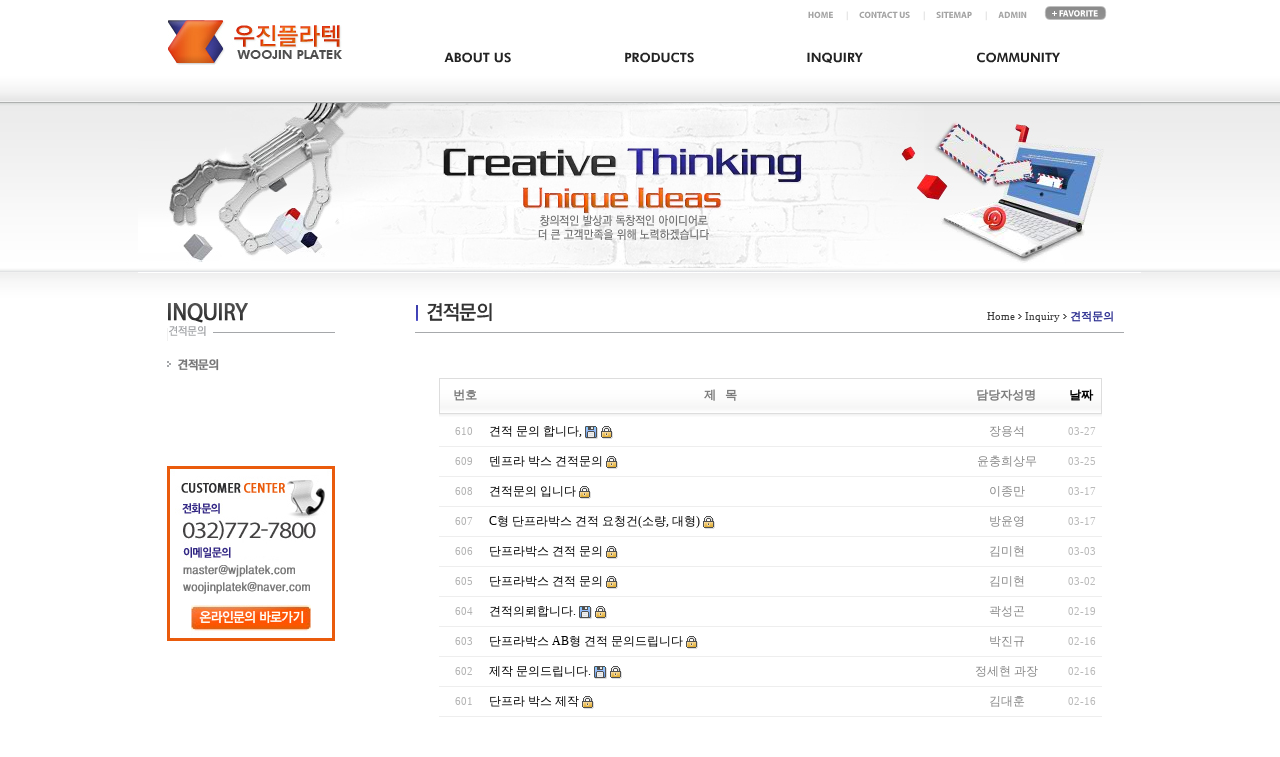

--- FILE ---
content_type: text/html; charset=euc-kr
request_url: http://wjplatek.com/bbs/bbs/board.php?bo_table=inquiry&page=2&page=10
body_size: 4364
content:
<!-- <!DOCTYPE HTML PUBLIC "-//W3C//DTD HTML 4.01 Transitional//EN"> -->
<html>
<head>
<meta http-equiv="content-type" content="text/html; charset=euc-kr">
<title>커뮤니티 > 견적문의 10 페이지</title>
<link rel="stylesheet" href="../style.css" type="text/css">
</head>
<script type="text/javascript">
// 자바스크립트에서 사용하는 전역변수 선언
var g4_path      = "..";
var g4_bbs       = "bbs";
var g4_bbs_img   = "img";
var g4_url       = "http://wjplatek.com/bbs";
var g4_is_member = "";
var g4_is_admin  = "";
var g4_bo_table  = "inquiry";
var g4_sca       = "";
var g4_charset   = "euc-kr";
var g4_cookie_domain = "";
var g4_is_gecko  = navigator.userAgent.toLowerCase().indexOf("gecko") != -1;
var g4_is_ie     = navigator.userAgent.toLowerCase().indexOf("msie") != -1;
</script>
<script type="text/javascript" src="../js/jquery-1.4.2.min.js"></script>
<script type="text/javascript" src="../js/common.js"></script>
<body topmargin="0" leftmargin="0" >
<a name="g4_head"></a>
<html>

<head>
<meta http-equiv="content-type" content="text/html; charset=euc-kr">
<title>우진플라텍</title>
<link href="/wj/css/style.css" rel="stylesheet" type="text/css">
<script language="javascript" src="/wj/css/flash.js"></script>

</head>

<body>

<div>
<table cellpadding="0" cellspacing="0" width="100%" background="/wj/images/sub-lbg.jpg">
<tr><td width="33%"></td>
<td width="33%" background="/wj/images/sub-rbg.jpg">
	<table  border="0" cellpadding="0" cellspacing="0">
	<tr><td height="272">
<link href="/wj/css/top_nav.css" rel="stylesheet" type="text/css" />
<script src="/wj/css/top_nav.js" type="text/javascript" charset="utf-8"></script>
<div class="header">
  <h1 class="logo"><a href="/wj/index.html"><img src="/wj/images/2021/logo.png" /></a></h1>
  <ul class="top_gnb">
    <li class="first_mn"><a href="/"><img src="/wj/images/2021/gnb_home.png" alt="홈으로" /></a></li>
    <li><a href="mailto:master@wjplatek.com"><img src="/wj/images/2021/gnb_contact.png" alt="contact us" /></a></li>
    <li><a href="/wj/sitemap.html"><img src="/wj/images/2021/gnb_sitemap.png" alt="sitemap" /></a></li>
    <li><a href="/bbs/adm"><img src="/wj/images/2021/gnb_admin.png" alt="admin" /></a></li>
  </ul>
  <a href="/wj/sitemap.html" class="top_gnb_favorite"><img src="/wj/images/2021/gnb_favorite.png" alt="favorite" /></a></a>
      <div id="gnb">
        <ul id="gnbmenu" class="clearfix">
          <li class="gnbmenu_first">
            <h2 class="nav_h2"><a href="/wj/sub01_01.html"><img src="/wj/images/2021/mn01_off.png" alt="회사소개" /></a></h2>
            <div class="gnbmenu_submenu" id="gnbmenu_submenu1">
              <ul>
                <li class="submenu_first"><a href="/wj/sub01_01.html"><img src="/wj/images/2021/mn01_01_off.png" alt="CEO인사말" /></a></li>
				<li><a href="/wj/sub01_02.html"><img src="/wj/images/2021/mn01_02_off.png" alt="오시는길" /></a></li>
              </ul>
            </div>
          </li>
          <li>
            <h2 class="nav_h2"><a href="/wj/sub02_01.html"><img src="/wj/images/2021/mn02_off.png" alt="제품소개" /></a></h2>
            <div class="gnbmenu_submenu" id="gnbmenu_submenu2">
              <ul>
                <li class="submenu_first"><a href="/wj/sub02_01.html"><img src="/wj/images/2021/mn02_01_off.png" alt="단프라" /></a></li>
				<li><a href="/wj/sub02_02.html"><img src="/wj/images/2021/mn02_02_off.png" alt="A, AB, AC형 박스" /></a></li>
				<li><a href="/wj/sub02_03.html"><img src="/wj/images/2021/mn02_03_off.png" alt="C형 박스" /></a></li>
				<li><a href="/wj/sub02_04.html"><img src="/wj/images/2021/mn02_04_off.png" alt="도전성박스" /></a></li>
				<li><a href="/wj/sub02_05.html"><img src="/wj/images/2021/mn02_05_off.png" alt="단프라박스 내장재" /></a></li>
				<li><a href="/wj/sub02_06.html"><img src="/wj/images/2021/mn02_06_off.png" alt="플라스틱박스" /></a></li>
				<li><a href="/bbs/bbs/board.php?bo_table=product_07"><img src="/wj/images/2021/mn02_07_off.png" alt="거래업체박스" /></a></li>
              </ul>
            </div>
          </li>
          <li>
            <h2 class="nav_h2"><a href="/bbs/bbs/board.php?bo_table=inquiry"><img src="/wj/images/2021/mn03_off.png" alt="견적문의" /></a></h2>
            <div class="gnbmenu_submenu" id="gnbmenu_submenu3">
              <ul>
				<li class="submenu_first"><a href="/bbs/bbs/board.php?bo_table=inquiry"><img src="/wj/images/2021/mn03_01_off.png" alt="견적문의" /></a></li>
              </ul>
            </div>
          </li>                    
          <li>
            <h2 class="nav_h2"><a href="/bbs/bbs/board.php?bo_table=board_01"><img src="/wj/images/2021/mn04_off.png" alt="커뮤니티" /></a></h2>
            <div class="gnbmenu_submenu" id="gnbmenu_submenu4">
              <ul>
				<li class="submenu_first"><a href="/bbs/bbs/board.php?bo_table=board_01"><img src="/wj/images/2021/mn04_01_off.png" alt="공지사항" /></a></li>
				<li><a href="/bbs/bbs/board.php?bo_table=board_02"><img src="/wj/images/2021/mn04_02_off.png" alt="질문, 답변" /></a></li>
				<li><a href="/bbs/bbs/board.php?bo_table=board_03"><img src="/wj/images/2021/mn04_03_off.png" alt="자유게시판" /></a></li>
              </ul>
            </div>
          </li>
        </ul>
      </div>
	  <script type="text/javascript">initNavigation(0);</script>
</div>
<div class="subvisual"><img src="/wj/images/2021/subvisual3.png"></div>
	    </td></tr>
	<tr><td width="1003" valign="top">
    <table width="1003" border="0" cellpadding="0" cellspacing="0">
 	 		<tr><td width="197" class="sub_navi"  >
			<table  width="168"  border="0" cellpadding="0" cellspacing="0">
			<tr><td>
			<img src="/wj/images/left_title_03.gif" width="168" height="48" alt=""></td></tr>
 			<tr><td><a href="/bbs/bbs/board.php?bo_table=inquiry" onMouseOut="MM_swapImgRestore()" onMouseOver="MM_swapImage('Image101','','/wj/images/left_0301_over.gif',1)"><img src="/wj/images/left_0301_out.gif" name="Image101"  id="Image101" /></a></td></tr>		                        	
			<tr><td height="35"></td></tr>
		<tr><td height="35"><img src="/wj/images/customercenter.jpg" alt="" border="0" usemap="#Map">
			    <map name="Map">
			      <area shape="rect" coords="21,192,148,223" href="/bbs/bbs/board.php?bo_table=inquiry">
                </map>
			    </td></tr>
			</table>            
            </td>
    		<td width="806" class="sub_con">
			<table  width="709" border="0" cellpadding="0" cellspacing="0">
			<tr><td width="380" height="26"><img src="/wj/images/sub_title_031.gif" width="380" height="26" alt=""></td>
			<td width="329" height="26" class="subRT"><font style="color:#363636; font-size:11px;">Home<img src="/wj/images/bullet_icon.gif"/>Inquiry<img src="/wj/images/bullet_icon.gif"/></font><font style="color:#2d3091; font-size:11px;"><strong>견적문의</strong></font></td></tr>
			<tr><td colspan="2" height="7"></td></tr>
			<tr><td colspan="2" height="1" bgcolor="a7a9ac"></td>
			</tr>
			<tr><td colspan="2" valign="top" class="sub_board2">
            <table width="690" border="0">
  			<tr><td><script type="text/javascript" src="../js/sideview.js"></script>

<div style="height:12px; line-height:1px; font-size:1px;">&nbsp;</div>

<!-- 게시판 목록 시작 -->
<table width="97%" align=center cellpadding=0 cellspacing=0><tr><td>

<!-- 분류 셀렉트 박스, 게시물 몇건, 관리자화면 링크 -->
<table border=0 width="100%" cellspacing="0" cellpadding="0">
<tr height="25">
    <td width="50%">
        <form name="fcategory" method="get" style="margin:0; padding:0;">
                </form>
    </td>
    <td align="right">
    </td>
</tr>
<tr><td height=5></td></tr>
</table>

<!-- 제목 -->
<form name="fboardlist" method="post" style="margin:0;">
<input type='hidden' name='bo_table' value='inquiry'>
<input type='hidden' name='sfl'  value=''>
<input type='hidden' name='stx'  value=''>
<input type='hidden' name='spt'  value=''>
<input type='hidden' name='page' value='10'>
<input type='hidden' name='sw'   value=''>

<div style="border:1px solid #ddd; height:34px; background:url(../skin/board/estimate/img/title_bg.gif) repeat-x;">
<table width=100% border=0 cellpadding=0 cellspacing=0 style="font-weight:bold; color:#505050;">
<tr height=34 align=center>
    <td width=50>번호</td>
        <td>제&nbsp;&nbsp;&nbsp;목</td>
    <td width=110>담당자성명</td>
    <td width=40><a href='/bbs/bbs/board.php?bo_table=inquiry&sop=and&sst=wr_datetime&sod=desc&sfl=&stx=&page=10'>날짜</a></td>
    <!--<td width=40>날짜</td>
    <td width=50>조회</td>-->
            </tr>
</table>
</div>
<div style="height:3px; background:url(../skin/board/estimate/img/title_shadow.gif) repeat-x; line-height:1px; font-size:1px;"></div>

<table width=100% border=0 cellpadding=0 cellspacing=0>
<!-- 목록 -->
<tr height=29 align=center> 
    <td width=50>
        <span style='font:normal 11px tahoma; color:#B3B3B3;'>610</span>    </td>
        <td align=left style='word-break:break-all;'>
        <nobr style='display:block; overflow:hidden;'><a href='../bbs/board.php?bo_table=inquiry&wr_id=658&page=10' >견적 문의 합니다,</a>  <img src='../skin/board/estimate/img/icon_file.gif' align='absmiddle'>   <img src='../skin/board/estimate/img/icon_secret.gif' align='absmiddle'></nobr>    </td>
    <td align=center width=110><nobr style='display:block; overflow:hidden; width:105px;'><span class='guest'>장용석</span></nobr></td>
    <td width=40><span style='font:normal 11px tahoma; color:#BABABA;'>03-27</span></td>
            </tr>
<tr><td colspan=4 height=1 bgcolor=#eeeeee></td></tr>
<tr height=29 align=center> 
    <td width=50>
        <span style='font:normal 11px tahoma; color:#B3B3B3;'>609</span>    </td>
        <td align=left style='word-break:break-all;'>
        <nobr style='display:block; overflow:hidden;'><a href='../bbs/board.php?bo_table=inquiry&wr_id=657&page=10' >덴프라 박스 견적문의</a>     <img src='../skin/board/estimate/img/icon_secret.gif' align='absmiddle'></nobr>    </td>
    <td align=center width=110><nobr style='display:block; overflow:hidden; width:105px;'><span class='guest'>윤충희상무</span></nobr></td>
    <td width=40><span style='font:normal 11px tahoma; color:#BABABA;'>03-25</span></td>
            </tr>
<tr><td colspan=4 height=1 bgcolor=#eeeeee></td></tr>
<tr height=29 align=center> 
    <td width=50>
        <span style='font:normal 11px tahoma; color:#B3B3B3;'>608</span>    </td>
        <td align=left style='word-break:break-all;'>
        <nobr style='display:block; overflow:hidden;'><a href='../bbs/board.php?bo_table=inquiry&wr_id=656&page=10' >견적문의 입니다</a>     <img src='../skin/board/estimate/img/icon_secret.gif' align='absmiddle'></nobr>    </td>
    <td align=center width=110><nobr style='display:block; overflow:hidden; width:105px;'><span class='guest'>이종만</span></nobr></td>
    <td width=40><span style='font:normal 11px tahoma; color:#BABABA;'>03-17</span></td>
            </tr>
<tr><td colspan=4 height=1 bgcolor=#eeeeee></td></tr>
<tr height=29 align=center> 
    <td width=50>
        <span style='font:normal 11px tahoma; color:#B3B3B3;'>607</span>    </td>
        <td align=left style='word-break:break-all;'>
        <nobr style='display:block; overflow:hidden;'><a href='../bbs/board.php?bo_table=inquiry&wr_id=655&page=10' >C형 단프라박스 견적 요청건(소량, 대형)</a>     <img src='../skin/board/estimate/img/icon_secret.gif' align='absmiddle'></nobr>    </td>
    <td align=center width=110><nobr style='display:block; overflow:hidden; width:105px;'><span class='guest'>방윤영</span></nobr></td>
    <td width=40><span style='font:normal 11px tahoma; color:#BABABA;'>03-17</span></td>
            </tr>
<tr><td colspan=4 height=1 bgcolor=#eeeeee></td></tr>
<tr height=29 align=center> 
    <td width=50>
        <span style='font:normal 11px tahoma; color:#B3B3B3;'>606</span>    </td>
        <td align=left style='word-break:break-all;'>
        <nobr style='display:block; overflow:hidden;'><a href='../bbs/board.php?bo_table=inquiry&wr_id=654&page=10' >단프라박스 견적 문의</a>     <img src='../skin/board/estimate/img/icon_secret.gif' align='absmiddle'></nobr>    </td>
    <td align=center width=110><nobr style='display:block; overflow:hidden; width:105px;'><span class='guest'>김미현</span></nobr></td>
    <td width=40><span style='font:normal 11px tahoma; color:#BABABA;'>03-03</span></td>
            </tr>
<tr><td colspan=4 height=1 bgcolor=#eeeeee></td></tr>
<tr height=29 align=center> 
    <td width=50>
        <span style='font:normal 11px tahoma; color:#B3B3B3;'>605</span>    </td>
        <td align=left style='word-break:break-all;'>
        <nobr style='display:block; overflow:hidden;'><a href='../bbs/board.php?bo_table=inquiry&wr_id=653&page=10' >단프라박스 견적 문의</a>     <img src='../skin/board/estimate/img/icon_secret.gif' align='absmiddle'></nobr>    </td>
    <td align=center width=110><nobr style='display:block; overflow:hidden; width:105px;'><span class='guest'>김미현</span></nobr></td>
    <td width=40><span style='font:normal 11px tahoma; color:#BABABA;'>03-02</span></td>
            </tr>
<tr><td colspan=4 height=1 bgcolor=#eeeeee></td></tr>
<tr height=29 align=center> 
    <td width=50>
        <span style='font:normal 11px tahoma; color:#B3B3B3;'>604</span>    </td>
        <td align=left style='word-break:break-all;'>
        <nobr style='display:block; overflow:hidden;'><a href='../bbs/board.php?bo_table=inquiry&wr_id=652&page=10' >견적의뢰합니다.</a>  <img src='../skin/board/estimate/img/icon_file.gif' align='absmiddle'>   <img src='../skin/board/estimate/img/icon_secret.gif' align='absmiddle'></nobr>    </td>
    <td align=center width=110><nobr style='display:block; overflow:hidden; width:105px;'><span class='guest'>곽성곤</span></nobr></td>
    <td width=40><span style='font:normal 11px tahoma; color:#BABABA;'>02-19</span></td>
            </tr>
<tr><td colspan=4 height=1 bgcolor=#eeeeee></td></tr>
<tr height=29 align=center> 
    <td width=50>
        <span style='font:normal 11px tahoma; color:#B3B3B3;'>603</span>    </td>
        <td align=left style='word-break:break-all;'>
        <nobr style='display:block; overflow:hidden;'><a href='../bbs/board.php?bo_table=inquiry&wr_id=651&page=10' >단프라박스 AB형 견적 문의드립니다</a>     <img src='../skin/board/estimate/img/icon_secret.gif' align='absmiddle'></nobr>    </td>
    <td align=center width=110><nobr style='display:block; overflow:hidden; width:105px;'><span class='guest'>박진규</span></nobr></td>
    <td width=40><span style='font:normal 11px tahoma; color:#BABABA;'>02-16</span></td>
            </tr>
<tr><td colspan=4 height=1 bgcolor=#eeeeee></td></tr>
<tr height=29 align=center> 
    <td width=50>
        <span style='font:normal 11px tahoma; color:#B3B3B3;'>602</span>    </td>
        <td align=left style='word-break:break-all;'>
        <nobr style='display:block; overflow:hidden;'><a href='../bbs/board.php?bo_table=inquiry&wr_id=650&page=10' >제작 문의드립니다.</a>  <img src='../skin/board/estimate/img/icon_file.gif' align='absmiddle'>   <img src='../skin/board/estimate/img/icon_secret.gif' align='absmiddle'></nobr>    </td>
    <td align=center width=110><nobr style='display:block; overflow:hidden; width:105px;'><span class='guest'>정세현 과장</span></nobr></td>
    <td width=40><span style='font:normal 11px tahoma; color:#BABABA;'>02-16</span></td>
            </tr>
<tr><td colspan=4 height=1 bgcolor=#eeeeee></td></tr>
<tr height=29 align=center> 
    <td width=50>
        <span style='font:normal 11px tahoma; color:#B3B3B3;'>601</span>    </td>
        <td align=left style='word-break:break-all;'>
        <nobr style='display:block; overflow:hidden;'><a href='../bbs/board.php?bo_table=inquiry&wr_id=649&page=10' >단프라 박스 제작</a>     <img src='../skin/board/estimate/img/icon_secret.gif' align='absmiddle'></nobr>    </td>
    <td align=center width=110><nobr style='display:block; overflow:hidden; width:105px;'><span class='guest'>김대훈</span></nobr></td>
    <td width=40><span style='font:normal 11px tahoma; color:#BABABA;'>02-16</span></td>
            </tr>
<tr><td colspan=4 height=1 bgcolor=#eeeeee></td></tr>
<tr height=29 align=center> 
    <td width=50>
        <span style='font:normal 11px tahoma; color:#B3B3B3;'>600</span>    </td>
        <td align=left style='word-break:break-all;'>
        <nobr style='display:block; overflow:hidden;'><a href='../bbs/board.php?bo_table=inquiry&wr_id=648&page=10' >단프라박스 제작문의입니다.</a>     <img src='../skin/board/estimate/img/icon_secret.gif' align='absmiddle'></nobr>    </td>
    <td align=center width=110><nobr style='display:block; overflow:hidden; width:105px;'><span class='guest'>이유석</span></nobr></td>
    <td width=40><span style='font:normal 11px tahoma; color:#BABABA;'>02-15</span></td>
            </tr>
<tr><td colspan=4 height=1 bgcolor=#eeeeee></td></tr>
<tr height=29 align=center> 
    <td width=50>
        <span style='font:normal 11px tahoma; color:#B3B3B3;'>599</span>    </td>
        <td align=left style='word-break:break-all;'>
        <nobr style='display:block; overflow:hidden;'><a href='../bbs/board.php?bo_table=inquiry&wr_id=647&page=10' >단프라상자 견적의뢰</a>     <img src='../skin/board/estimate/img/icon_secret.gif' align='absmiddle'></nobr>    </td>
    <td align=center width=110><nobr style='display:block; overflow:hidden; width:105px;'><span class='guest'>정남철</span></nobr></td>
    <td width=40><span style='font:normal 11px tahoma; color:#BABABA;'>02-15</span></td>
            </tr>
<tr><td colspan=4 height=1 bgcolor=#eeeeee></td></tr>
<tr height=29 align=center> 
    <td width=50>
        <span style='font:normal 11px tahoma; color:#B3B3B3;'>598</span>    </td>
        <td align=left style='word-break:break-all;'>
        <nobr style='display:block; overflow:hidden;'><a href='../bbs/board.php?bo_table=inquiry&wr_id=646&page=10' >단프라박스 견적 문의</a>  <img src='../skin/board/estimate/img/icon_file.gif' align='absmiddle'>   <img src='../skin/board/estimate/img/icon_secret.gif' align='absmiddle'></nobr>    </td>
    <td align=center width=110><nobr style='display:block; overflow:hidden; width:105px;'><span class='guest'>민현기</span></nobr></td>
    <td width=40><span style='font:normal 11px tahoma; color:#BABABA;'>02-08</span></td>
            </tr>
<tr><td colspan=4 height=1 bgcolor=#eeeeee></td></tr>
<tr height=29 align=center> 
    <td width=50>
        <span style='font:normal 11px tahoma; color:#B3B3B3;'>597</span>    </td>
        <td align=left style='word-break:break-all;'>
        <nobr style='display:block; overflow:hidden;'><a href='../bbs/board.php?bo_table=inquiry&wr_id=645&page=10' >단프라 C형 박스 견적 문의의 件</a>     <img src='../skin/board/estimate/img/icon_secret.gif' align='absmiddle'></nobr>    </td>
    <td align=center width=110><nobr style='display:block; overflow:hidden; width:105px;'><span class='guest'>하성현</span></nobr></td>
    <td width=40><span style='font:normal 11px tahoma; color:#BABABA;'>02-04</span></td>
            </tr>
<tr><td colspan=4 height=1 bgcolor=#eeeeee></td></tr>
<tr height=29 align=center> 
    <td width=50>
        <span style='font:normal 11px tahoma; color:#B3B3B3;'>596</span>    </td>
        <td align=left style='word-break:break-all;'>
        <nobr style='display:block; overflow:hidden;'><a href='../bbs/board.php?bo_table=inquiry&wr_id=644&page=10' >간프라 박스 견적의뢰</a>  <img src='../skin/board/estimate/img/icon_file.gif' align='absmiddle'>   <img src='../skin/board/estimate/img/icon_secret.gif' align='absmiddle'></nobr>    </td>
    <td align=center width=110><nobr style='display:block; overflow:hidden; width:105px;'><span class='guest'>유문호부장</span></nobr></td>
    <td width=40><span style='font:normal 11px tahoma; color:#BABABA;'>02-04</span></td>
            </tr>
<tr><td colspan=4 height=1 bgcolor=#eeeeee></td></tr>
</table>
</form>


<div style="clear:both; margin-top:7px; height:31px;">
    <div style="float:left;">
            </div>

    <div style="float:right;">                            
    <a href="./write.php?bo_table=inquiry"><img src="../skin/board/estimate/img/btn_write1.gif" border="0"></a>    </div>
</div>

<div style="height:1px; line-height:1px; font-size:1px; background-color:#eee; clear:both;">&nbsp;</div>
<div style="height:1px; line-height:1px; font-size:1px; background-color:#ddd; clear:both;">&nbsp;</div>

<!-- 페이지 -->
<div style="text-align:center; line-height:30px; clear:both; margin:5px 0 10px 0; padding:5px 0; font-family:gulim;">

            <a href='./board.php?bo_table=inquiry&page=10&page=1'><img src='../skin/board/estimate/img/page_begin.gif' border='0' align='absmiddle' title='처음'></a> &nbsp;<a href='./board.php?bo_table=inquiry&page=10&page=1'><b><span style="color:#B3B3B3; font-size:12px;">1</span></b></a> &nbsp;<a href='./board.php?bo_table=inquiry&page=10&page=2'><b><span style="color:#B3B3B3; font-size:12px;">2</span></b></a> &nbsp;<a href='./board.php?bo_table=inquiry&page=10&page=3'><b><span style="color:#B3B3B3; font-size:12px;">3</span></b></a> &nbsp;<a href='./board.php?bo_table=inquiry&page=10&page=4'><b><span style="color:#B3B3B3; font-size:12px;">4</span></b></a> &nbsp;<a href='./board.php?bo_table=inquiry&page=10&page=5'><b><span style="color:#B3B3B3; font-size:12px;">5</span></b></a> &nbsp;<a href='./board.php?bo_table=inquiry&page=10&page=6'><b><span style="color:#B3B3B3; font-size:12px;">6</span></b></a> &nbsp;<a href='./board.php?bo_table=inquiry&page=10&page=7'><b><span style="color:#B3B3B3; font-size:12px;">7</span></b></a> &nbsp;<a href='./board.php?bo_table=inquiry&page=10&page=8'><b><span style="color:#B3B3B3; font-size:12px;">8</span></b></a> &nbsp;<a href='./board.php?bo_table=inquiry&page=10&page=9'><b><span style="color:#B3B3B3; font-size:12px;">9</span></b></a> &nbsp;<b><span style="color:#4D6185; font-size:12px; text-decoration:underline;">10</span></b>  &nbsp;<a href='./board.php?bo_table=inquiry&page=10&page=11'><img src='../skin/board/estimate/img/page_next.gif' border='0' align='absmiddle' title='다음'></a> &nbsp;<a href='./board.php?bo_table=inquiry&page=10&page=50'><img src='../skin/board/estimate/img/page_end.gif' border='0' align='absmiddle' title='맨끝'></a>    
</div>

<!-- 링크 버튼, 검색 -->
<div style="text-align:center;">
<form name=fsearch method=get style="margin:0px;">
<input type=hidden name=bo_table value="inquiry">
<input type=hidden name=sca      value="">
<select name=sfl style="background-color:#f6f6f6; border:1px solid #7f9db9; height:21px;">
    <option value='wr_subject'>제목</option>
    <option value='wr_content'>내용</option>
    <option value='wr_subject||wr_content'>제목+내용</option>
    <option value='mb_id,1'>회원아이디</option>
    <option value='mb_id,0'>회원아이디(코)</option>
    <option value='wr_name,1'>성명</option>
    <option value='wr_name,0'>성명(코)</option>
</select>
<input name=stx maxlength=15 itemname="검색어" required value='' style="width:204px; background-color:#f6f6f6; border:1px solid #7f9db9; height:21px;">
<input type=image src="../skin/board/estimate/img/btn_search.gif" border=0 align=absmiddle>
<input type=radio name=sop value=and>and
<input type=radio name=sop value=or>or

</form>
</div>

</td></tr></table>

<script language="JavaScript">
if ('') document.fcategory.sca.value = '';
if ('') {
    document.fsearch.sfl.value = '';

    if ('and' == 'and') 
        document.fsearch.sop[0].checked = true;

    if ('and' == 'or')
        document.fsearch.sop[1].checked = true;
} else {
    document.fsearch.sop[0].checked = true;
}
</script>

<!-- 게시판 목록 끝 -->

            </td></tr></table>
			</td></tr>
			</table>            
            </td></tr>
	</table>
	</td></tr>
	</table>
</td>
<td width="33%" background="/wj/images/sub-rbg.jpg"></td></tr>
</table>
</div>
<div align="center">
<table width="100%" cellpadding="0" cellspacing="0" background="/wj/images/foot-lbg.jpg">
<td width="33%"></td></tr>
<tr><td width="33%" align="center"><img src="/wj/images/foot.jpg" alt="" border="0" usemap="#Map2"></td></tr>
<td width="33%" background="/wj/images/foot-rbg.jpg"></td></tr>
</table></div>



<map name="Map2">
  <area shape="rect" coords="249,19,326,38" href="/wj/sub01_01.html" target="_self">
  <area shape="rect" coords="353,19,402,37" href="/wj/sub02_01.html" target="_self">
  <area shape="rect" coords="432,20,485,36" href="/bbs/bbs/board.php?bo_table=board_01" target="_self">
</map>
</body>

</html>

<!-- 사용스킨 : estimate -->
<script type="text/javascript" src="../js/wrest.js"></script>

<!-- 새창 대신 사용하는 iframe -->
<iframe width=0 height=0 name='hiddenframe' style='display:none;'></iframe>


</body>
</html>


--- FILE ---
content_type: text/css
request_url: http://wjplatek.com/wj/css/style.css
body_size: 598
content:
/* Basic */
img {border:0;}
html, body{width:100%; height:100%; margin:0; padding:0; font-size:12px; font-weight:bold; text-align:cetner; }
body{ background-repeat:repeat-x;  ; text-align:cetner; }
#main { width:2000px;  top:0px; z-index:0; position:absolute; left:50%;margin-left:-1000px;}
-->
table, tr, td {color:#7d7d7d; font-family: dotum; font-size:12px; letter-spacing:0pt;}
.input { color:#555555; border:1x solid #dddad5; font-family:dotum; font-size:12px; line-height: 150% ;}
.input_search {}
.login_form {}

/* Image */
.png24 {tmp:expression(setPng24(this));}

/** 링크설정 **/
/* Basic Hyperlink */
a:link     { color:#555; text-decoration:none; }
a:visited { color:#555; text-decoration:none; }
a:hover  { color:#000; text-decoration:none; }

.png24 {
   tmp:expression(setPng24(this));
}


.sub_navi{padding:30px 0px 0px 29px; vertical-align:top;}
.sub_board{padding:35px 0px 0px 10px; vertical-align:top;}
.sub_board2{padding:0px 0px 0px 10px; vertical-align:top;}
.sub_con{padding:26px 0px 0px 76px; vertical-align:top;}
.subRT{text-align:right; padding:10px 10px 00px 0px; font-weight:100;}

.sboard_txt1{ color:ffffff; font-size:12px; line-height:120%;  text-align:center; padding:0px 0px 0px 5px; font-weight:bold;}



--- FILE ---
content_type: text/css
request_url: http://wjplatek.com/wj/css/top_nav.css
body_size: 1031
content:
@charset "utf-8";

html, body, div, span, applet, object, iframe, h1, h2, h3, h4, h5, h6, p, blockquote, pre, a, abbr, acronym, address, big, cite, code, del, dfn, em, img, ins, kbd, q, s, samp, small, strike, strong, sub, sup, tt, var, b, u, i, center, dl, dt, dd, ol, ul, li, fieldset, form, label, legend, table, caption, tbody, tfoot, thead, tr, th, td, article, aside, canvas, details, embed, figure, figcaption, footer, header, hgroup, menu, nav, output, ruby, section, summary, time, mark, audio, video,  {margin: 0; padding: 0; border: 0; font-size: 100%; font: inherit; vertical-align: baseline;}
A:link, A:hover{text-decoration:none; color:#000000;}
A:visited{text-decoration:none;color:#000000;}
ul, li{list-style:none;}
img{border:0px;}

.tbl_st1{margin:0 auto;}
.tbl_st2{float:right;}
.header{position:relative; height:103px; background:url(/enc/images/2021/mainvisual.png) no-repeat center 113px;}
.sub{position:relative; height:107px;}

h1.logo{float:left; margin:0; padding:20px 0 0 30px;}

.top_nav{width:933px; height:84px; margin:0 auto; position:relative; background:url(images/2020/top_bg.png) no-repeat center top;}
.top_nav h1{float:left; margin:0; padding:10px 0 0 0;}
.top_gnb{float:right; margin:0; padding:11px 114px 0 0; font-size:0;}
.top_gnb li{float:left; padding-left:26px; background:url(/wj/images/2021/gnb_line.png) no-repeat 13px center;}
.top_gnb li.first_mn{padding-left:0; background:none;}
a.top_gnb_favorite{display:block; position:absolute; top:6px; right:34px;}
.sub .top_gnb{float:right; margin:0; padding:31px 37px 0 0; font-size:0;}


#gnb{position:absolute; top:48px; left:304px; width:702px;}
#gnbmenu{margin:0; padding:0;}
#gnbmenu li{float:left; padding:0 0 0 110px;}
#gnbmenu li:first-child, #gnbmenu li.gnbmenu_first{padding-left:0; background-image:none;}
#gnbmenu li h2{position:relative; margin:0;}
#gnbmenu li .gnbmenu_submenu{position:absolute; top:28px;}
#gnbmenu li .gnbmenu_submenu ul{padding:0;}
#gnbmenu li .gnbmenu_submenu ul:after { display:block; visibility:hidden; clear:both; content:"" }
#gnbmenu li .gnbmenu_submenu ul li{float:left; margin:0; padding:0;}
#gnbmenu li .gnbmenu_submenu ul li a{padding:0;}
#gnbmenu li .gnbmenu_submenu ul li:first-child a, #gnbmenu li .gnbmenu_submenu ul li.submenu_first a{padding-left:0; background-image:none;}
#gnbmenu_submenu1{left:0px; display:none; width:244px;}
#gnbmenu_submenu2{left:0px; display:none; width:554px;}
#gnbmenu_submenu3{left:358px; display:none; width:76px;}
#gnbmenu_submenu4{right:14px; display:none; width:208px;}

.main_mn{margin:0; padding:0; position:absolute; bottom:1px; left:0px;}
.main_mn:after { display:block; visibility:hidden; clear:both; content:"" }
.main_mn li{float:left;}

--- FILE ---
content_type: application/javascript
request_url: http://wjplatek.com/wj/css/top_nav.js
body_size: 938
content:
/* ž �޴�
---------------------------------------------------------*/

function initNavigation(seq, menuid) {
	seq = 0; /* ����޴�Ȱ��ȭ �Ƚ�Ŵ. 20100325 */

	if(!menuid)
		var nav = document.getElementById("gnbmenu");
	else
		var nav = document.getElementById(menuid);

	nav.menu = new Array();
	nav.current = null;
	nav.menuseq = 0;
	navLen = nav.childNodes.length;

	allA = nav.getElementsByTagName("a")
	for(k = 0; k < allA.length; k++) {
		allA.item(k).onmouseover = allA.item(k).onfocus = function () {
			nav.isOver = true;
		}
		allA.item(k).onmouseout = allA.item(k).onblur = function () {
			nav.isOver = false;
			setTimeout(function () {
				if (nav.isOver == false) {
					if(nav.menu[seq]) {
						nav.menu[seq].onmouseover();
					}
					else {

						if (nav.current) {
							menuImg = nav.current.childNodes.item(0);
							menuImg.src = menuImg.src.replace("_on.png", "_off.png");
							if (nav.current.submenu) {
								nav.current.submenu.style.display = "none";
							}
							nav.current = null;
						}

					}
				}
			}, 1000);
		}
	}

	for (i = 0; i < navLen; i++) {
		navItem = nav.childNodes.item(i);
		if (navItem.tagName != "LI")
			continue;

		navAnchor = navItem.getElementsByTagName("a").item(0);
		navAnchor.submenu = navItem.getElementsByTagName("div").item(0);

		if (navAnchor.submenu) {
			navAnchor.submenu.style.display = "none";
		}

		navAnchor.onmouseover = navAnchor.onfocus = function () {
			if (nav.current) {
				menuImg = nav.current.childNodes.item(0);
				menuImg.src = menuImg.src.replace("_on.png", "_off.png");
				if (nav.current.submenu) {
					nav.current.submenu.style.display = "none";
				}
				nav.current = null;
			}
			if (nav.current != this) {
				menuImg = this.childNodes.item(0);
				menuImg.src = menuImg.src.replace("_on.png", "_off.png");
				menuImg.src = menuImg.src.replace("_off.png", "_on.png");
				if (this.submenu)
					this.submenu.style.display = "block";
				nav.current = this;
			}
			nav.isOver = true;
		}

		nav.menuseq++;
		nav.menu[nav.menuseq] = navAnchor;
	}

	if (nav.menu[seq])
		nav.menu[seq].onmouseover();

	/* submenu img rollover */
	var subnavLen = nav.getElementsByTagName("div").length;
	for(i=0; i < subnavLen; i++) {

		var subnav =  nav.getElementsByTagName("ul").item(i).childNodes;
		for(s = 0; s < subnav.length; s++) {

			var subnavItem = subnav.item(s);
			if (subnavItem.tagName != "LI")
				continue;

			subnavAnchor = subnavItem.getElementsByTagName("img").item(0);

			if(subnav.item(s).getElementsByTagName("a").item(0)) {

				subnav.item(s).getElementsByTagName("a").item(0).onmouseover = subnav.item(s).getElementsByTagName("a").item(0).onfocus = function () {
					menuImg = this.childNodes.item(0);
					menuImg.src = menuImg.src.replace("_on.png", "_off.png");
					menuImg.src = menuImg.src.replace("_off.png", "_on.png");
					nav.isOver = true;
				}

				subnav.item(s).getElementsByTagName("a").item(0).onmouseout = subnav.item(s).getElementsByTagName("a").item(0).onblur = function () {
					menuImg = this.childNodes.item(0);
					menuImg.src = menuImg.src.replace("_on.png", "_off.png");
					
					nav.isOver = false;
					setTimeout(function () {
						if (nav.isOver == false) {
							if(nav.menu[seq]) {
								nav.menu[seq].onmouseover();
							}
							else {

								if (nav.current) {
									menuImg = nav.current.childNodes.item(0);
									menuImg.src = menuImg.src.replace("_on.png", "_off.png");
									if (nav.current.submenu) {
										nav.current.submenu.style.display = "none";
									}
									nav.current = null;
								}

							}
						}
					}, 1000);
				}

			}
		}
	}
	/* end submenu img rollover */
}

--- FILE ---
content_type: application/javascript
request_url: http://wjplatek.com/wj/css/flash.js
body_size: 2303
content:
function GetFlash(url, width, height) {
	document.write("<object classid='clsid:D27CDB6E-AE6D-11cf-96B8-444553540000' ");
	document.write("codebase='http://download.macromedia.com/pub/shockwave/cabs/flash/swflash.cab#version=5,0,0,0' ");
	document.write("width='" + width + "' height='" + height + "'>");
	document.write("  <param name='movie' value='" + url + "'>");
	document.write("  <param name='quality' value='high'>");
	document.write("  <param name='wmode' value='transparent'>");
	document.write("  <embed src='" + url + "' quality='high' ");
	document.write("    pluginspage='http://www.macromedia.com/shockwave/download/index.cgi?P1_Prod_Version=ShockwaveFlash'  ");
	document.write("    type='application/x-shockwave-flash' ");
	document.write("    width='" + width + "' height='" + height + "'>");
	document.write("  </embed>");
	document.write("</object>");
}
function Getmedia(url, width, height, autostart) {
	var width_print = (width) ? "width='" + width + "'": "";
	var height_print = (height) ? "height='" + height + "'": "";
	if(!autostart) autostart = '0';
	document.write("<embed src='" + url + "' wmode='transparent'");
	document.write("    "+ width_print + " " + height_print + "");
	document.write("    autostart='" + autostart + "'>");
	document.write("</embed>");
}

function MM_findObj(n, d) { //v4.01
  var p,i,x;  if(!d) d=document; if((p=n.indexOf("?"))>0&&parent.frames.length) {
    d=parent.frames[n.substring(p+1)].document; n=n.substring(0,p);}
  if(!(x=d[n])&&d.all) x=d.all[n]; for (i=0;!x&&i<d.forms.length;i++) x=d.forms[i][n];
  for(i=0;!x&&d.layers&&i<d.layers.length;i++) x=MM_findObj(n,d.layers[i].document);
  if(!x && d.getElementById) x=d.getElementById(n); return x;
}
function MM_swapImgRestore() { //v3.0
  var i,x,a=document.MM_sr; for(i=0;a&&i<a.length&&(x=a[i])&&x.oSrc;i++) x.src=x.oSrc;
}
function MM_preloadImages() { //v3.0
  var d=document; if(d.images){ if(!d.MM_p) d.MM_p=new Array();
    var i,j=d.MM_p.length,a=MM_preloadImages.arguments; for(i=0; i<a.length; i++)
    if (a[i].indexOf("#")!=0){ d.MM_p[j]=new Image; d.MM_p[j++].src=a[i];}}
}

function MM_swapImage() { //v3.0
  var i,j=0,x,a=MM_swapImage.arguments; document.MM_sr=new Array; for(i=0;i<(a.length-2);i+=3)
   if ((x=MM_findObj(a[i]))!=null){document.MM_sr[j++]=x; if(!x.oSrc) x.oSrc=x.src; x.src=a[i+2];}
}

function na_open_window(name, url, left, top, width, height, toolbar, menubar, statusbar, scrollbar, resizable)
{
  toolbar_str = toolbar ? 'yes' : 'no';
  menubar_str = menubar ? 'yes' : 'no';
  statusbar_str = statusbar ? 'yes' : 'no';
  scrollbar_str = scrollbar ? 'yes' : 'no';
  resizable_str = resizable ? 'yes' : 'no';
  window.open(url, name, 'left='+left+',top='+top+',width='+width+',height='+height+',toolbar='+toolbar_str+',menubar='+menubar_str+',status='+statusbar_str+',scrollbars='+scrollbar_str+',resizable='+resizable_str);
}

function ktswf_sp(src) {

	hstr = "<object classid=\"clsid:d27cdb6e-ae6d-11cf-96b8-444553540000\" codebase=\"http://fpdownload.macromedia.com/pub/shockwave/cabs/flash/swflash.cab#version=8,0,0,0\" width=\"100%\" height=\"100%\" id=\"main\" align=\"left\"><param name=\"allowScriptAccess\" value=\"sameDomain\" /><param name=\"movie\" value=\""+src+"\" /><param name=\"quality\" value=\"high\" /><param name=\"scale\" value=\"noscale\" /><param name=\"salign\" value=\"lt\" /><param name=\"wmode\" value=\"transparent\" /><param name=\"bgcolor\" value=\"#ffffff\" /><embed src=\""+src+"\" quality=\"high\" scale=\"noscale\" salign=\"lt\" wmode=\"transparent\" bgcolor=\"#ffffff\" width=\"100%\" height=\"100%\" name=\"main\" align=\"left\" allowScriptAccess=\"sameDomain\" type=\"application/x-shockwave-flash\" pluginspage=\"http://www.macromedia.com/go/getflashplayer\" /></object>";
	document.write(hstr);
}


function na_preload_img()
{ 
  var img_list = na_preload_img.arguments;
  if (document.preloadlist == null) 
    document.preloadlist = new Array();
  var top = document.preloadlist.length;
  for (var i=0; i < img_list.length; i++) {
    document.preloadlist[top+i]     = new Image;
    document.preloadlist[top+i].src = img_list[i+1];
  } 
}

function na_change_img_src(name, nsdoc, rpath, preload)
{ 
  var img = eval((navigator.appName.indexOf('Netscape', 0) != -1) ? nsdoc+'.'+name : 'document.all.'+name);
  if (name == '')
    return;
  if (img) {
    img.altsrc = img.src;
    img.src    = rpath;
  } 
}

function sise(pst)
{
		if(pst == 0)
		{
				board01.style.display = '';
				board02.style.display = 'none';
                board03.style.display = 'none';

			}
		else if(pst == 1)
		{
				board01.style.display = 'none';
				board02.style.display = '';
                board03.style.display = 'none';
		}
		else if(pst == 2)
		{
				board01.style.display = 'none';
				board02.style.display = 'none';
                board03.style.display = '';
		}
}

function sisa(pst)
{
		if(pst == 3)
		{
				board04.style.display = '';
				board05.style.display = 'none';
                board06.style.display = 'none';

			}
		else if(pst == 4)
		{
				board04.style.display = 'none';
				board05.style.display = '';
                board06.style.display = 'none';
		}
		else if(pst == 5)
		{
				board04.style.display = 'none';
				board05.style.display = 'none';
                board06.style.display = '';
		}
}



 /*                               */
 self.onError=null;
 currentX = currentY = 0;  
 whichIt = null;           
 lastScrollX = 0; lastScrollY = 0;
 lastScrollX2 = 0; lastScrollY2 = 0;
 NS = (document.layers) ? 1 : 0;
 IE = (document.all) ? 1: 0;
 function heartBeat1() {
  if(IE) { 
     diffY = document.body.scrollTop; 
      diffX = 0; 
         }
     if(NS) { diffY = self.pageYOffset; diffX = self.pageXOffset; }
  if(diffY != lastScrollY) {
                 percent = .1 * (diffY - lastScrollY);
                 if(percent > 0) percent = Math.ceil(percent);
                 else percent = Math.floor(percent);
   if(IE) document.all.quick_left.style.pixelTop += percent;
   if(NS) document.quick_left.top += percent; 
                 lastScrollY = lastScrollY + percent;
     }
  if(diffX != lastScrollX) {
   percent = .1 * (diffX - lastScrollX);
   if(percent > 0) percent = Math.ceil(percent);
   else percent = Math.floor(percent);
   if(IE) document.all.quick_left.style.pixelLeft += percent;
   if(NS) document.quick_left.top += percent;
   lastScrollY = lastScrollY + percent;
  } 
 } 

  function heartBeat2() {
  if(IE) { 
     diffY2 = document.body.scrollTop; 
      diffX2 = 0; 
         }
     if(NS) { diffY2 = self.pageYOffset; diffX2 = self.pageXOffset; }
  if(diffY2 != lastScrollY2) {
                 percent2 = .1 * (diffY2 - lastScrollY2);
                 if(percent2 > 0) percent2 = Math.ceil(percent2);
                 else percent2 = Math.floor(percent2);
   if(IE) document.all.quick_right.style.pixelTop += percent2;
   if(NS) document.quick_right.top += percent2; 
                 lastScrollY2 = lastScrollY2 + percent2;
     }
  if(diffX2 != lastScrollX2) {
   percent2 = .1 * (diffX2 - lastScrollX2);
   if(percent2 > 0) percent2 = Math.ceil(percent2);
   else percent2 = Math.floor(percent2);
   if(IE) document.all.quick_right.style.pixelLeft += percent2;
   if(NS) document.quick_right.top += percent2;
   lastScrollY2 = lastScrollY2 + percent2;
  } 
 } 


if(NS || IE) action = window.setInterval("heartBeat1()",1);
if(NS || IE) action = window.setInterval("heartBeat2()",1);

function Url(url) {
document.location.href=url;
}

function bookMark(n,m){
window.external.AddFavorite(n,m)
}

